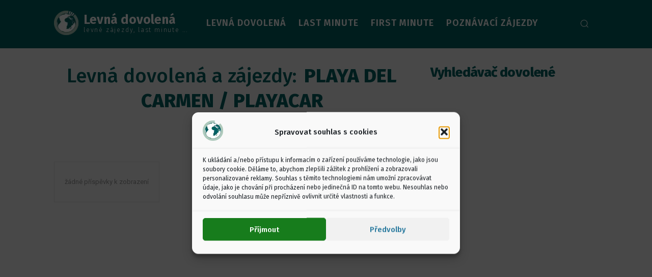

--- FILE ---
content_type: text/html; charset=utf-8
request_url: https://www.google.com/recaptcha/api2/aframe
body_size: 268
content:
<!DOCTYPE HTML><html><head><meta http-equiv="content-type" content="text/html; charset=UTF-8"></head><body><script nonce="nxb91kuXSQ0d2qV-8Y5bpQ">/** Anti-fraud and anti-abuse applications only. See google.com/recaptcha */ try{var clients={'sodar':'https://pagead2.googlesyndication.com/pagead/sodar?'};window.addEventListener("message",function(a){try{if(a.source===window.parent){var b=JSON.parse(a.data);var c=clients[b['id']];if(c){var d=document.createElement('img');d.src=c+b['params']+'&rc='+(localStorage.getItem("rc::a")?sessionStorage.getItem("rc::b"):"");window.document.body.appendChild(d);sessionStorage.setItem("rc::e",parseInt(sessionStorage.getItem("rc::e")||0)+1);localStorage.setItem("rc::h",'1769859226737');}}}catch(b){}});window.parent.postMessage("_grecaptcha_ready", "*");}catch(b){}</script></body></html>